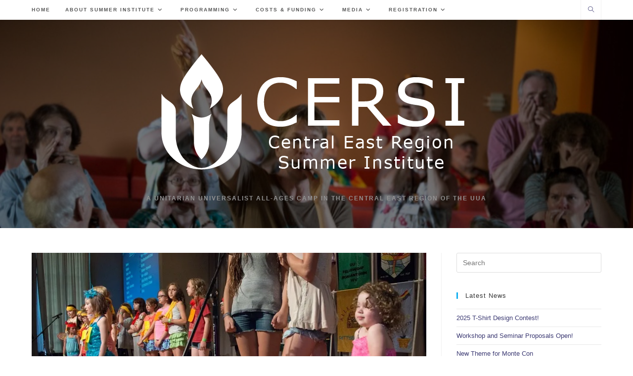

--- FILE ---
content_type: text/html; charset=UTF-8
request_url: https://www.cersiuu.org/20130719-800_5899/
body_size: 12940
content:
<!DOCTYPE html>
<html class="html" lang="en-US">
<head>
	<meta charset="UTF-8">
	<link rel="profile" href="https://gmpg.org/xfn/11">

	<title>choir &#8211; CER Summer Institute</title>
<meta name='robots' content='max-image-preview:large' />
<meta name="viewport" content="width=device-width, initial-scale=1"><link rel='dns-prefetch' href='//stats.wp.com' />
<link rel='dns-prefetch' href='//v0.wordpress.com' />
<link rel='preconnect' href='//i0.wp.com' />
<link rel='preconnect' href='//c0.wp.com' />
<link rel="alternate" type="application/rss+xml" title="CER Summer Institute &raquo; Feed" href="https://www.cersiuu.org/feed/" />
<link rel="alternate" type="application/rss+xml" title="CER Summer Institute &raquo; Comments Feed" href="https://www.cersiuu.org/comments/feed/" />
<link rel="alternate" title="oEmbed (JSON)" type="application/json+oembed" href="https://www.cersiuu.org/wp-json/oembed/1.0/embed?url=https%3A%2F%2Fwww.cersiuu.org%2F20130719-800_5899%2F" />
<link rel="alternate" title="oEmbed (XML)" type="text/xml+oembed" href="https://www.cersiuu.org/wp-json/oembed/1.0/embed?url=https%3A%2F%2Fwww.cersiuu.org%2F20130719-800_5899%2F&#038;format=xml" />
<style id='wp-img-auto-sizes-contain-inline-css'>
img:is([sizes=auto i],[sizes^="auto," i]){contain-intrinsic-size:3000px 1500px}
/*# sourceURL=wp-img-auto-sizes-contain-inline-css */
</style>
<style id='wp-emoji-styles-inline-css'>

	img.wp-smiley, img.emoji {
		display: inline !important;
		border: none !important;
		box-shadow: none !important;
		height: 1em !important;
		width: 1em !important;
		margin: 0 0.07em !important;
		vertical-align: -0.1em !important;
		background: none !important;
		padding: 0 !important;
	}
/*# sourceURL=wp-emoji-styles-inline-css */
</style>
<link rel='stylesheet' id='wp-block-library-css' href='https://c0.wp.com/c/6.9/wp-includes/css/dist/block-library/style.min.css' media='all' />
<style id='wp-block-library-theme-inline-css'>
.wp-block-audio :where(figcaption){color:#555;font-size:13px;text-align:center}.is-dark-theme .wp-block-audio :where(figcaption){color:#ffffffa6}.wp-block-audio{margin:0 0 1em}.wp-block-code{border:1px solid #ccc;border-radius:4px;font-family:Menlo,Consolas,monaco,monospace;padding:.8em 1em}.wp-block-embed :where(figcaption){color:#555;font-size:13px;text-align:center}.is-dark-theme .wp-block-embed :where(figcaption){color:#ffffffa6}.wp-block-embed{margin:0 0 1em}.blocks-gallery-caption{color:#555;font-size:13px;text-align:center}.is-dark-theme .blocks-gallery-caption{color:#ffffffa6}:root :where(.wp-block-image figcaption){color:#555;font-size:13px;text-align:center}.is-dark-theme :root :where(.wp-block-image figcaption){color:#ffffffa6}.wp-block-image{margin:0 0 1em}.wp-block-pullquote{border-bottom:4px solid;border-top:4px solid;color:currentColor;margin-bottom:1.75em}.wp-block-pullquote :where(cite),.wp-block-pullquote :where(footer),.wp-block-pullquote__citation{color:currentColor;font-size:.8125em;font-style:normal;text-transform:uppercase}.wp-block-quote{border-left:.25em solid;margin:0 0 1.75em;padding-left:1em}.wp-block-quote cite,.wp-block-quote footer{color:currentColor;font-size:.8125em;font-style:normal;position:relative}.wp-block-quote:where(.has-text-align-right){border-left:none;border-right:.25em solid;padding-left:0;padding-right:1em}.wp-block-quote:where(.has-text-align-center){border:none;padding-left:0}.wp-block-quote.is-large,.wp-block-quote.is-style-large,.wp-block-quote:where(.is-style-plain){border:none}.wp-block-search .wp-block-search__label{font-weight:700}.wp-block-search__button{border:1px solid #ccc;padding:.375em .625em}:where(.wp-block-group.has-background){padding:1.25em 2.375em}.wp-block-separator.has-css-opacity{opacity:.4}.wp-block-separator{border:none;border-bottom:2px solid;margin-left:auto;margin-right:auto}.wp-block-separator.has-alpha-channel-opacity{opacity:1}.wp-block-separator:not(.is-style-wide):not(.is-style-dots){width:100px}.wp-block-separator.has-background:not(.is-style-dots){border-bottom:none;height:1px}.wp-block-separator.has-background:not(.is-style-wide):not(.is-style-dots){height:2px}.wp-block-table{margin:0 0 1em}.wp-block-table td,.wp-block-table th{word-break:normal}.wp-block-table :where(figcaption){color:#555;font-size:13px;text-align:center}.is-dark-theme .wp-block-table :where(figcaption){color:#ffffffa6}.wp-block-video :where(figcaption){color:#555;font-size:13px;text-align:center}.is-dark-theme .wp-block-video :where(figcaption){color:#ffffffa6}.wp-block-video{margin:0 0 1em}:root :where(.wp-block-template-part.has-background){margin-bottom:0;margin-top:0;padding:1.25em 2.375em}
/*# sourceURL=/wp-includes/css/dist/block-library/theme.min.css */
</style>
<style id='classic-theme-styles-inline-css'>
/*! This file is auto-generated */
.wp-block-button__link{color:#fff;background-color:#32373c;border-radius:9999px;box-shadow:none;text-decoration:none;padding:calc(.667em + 2px) calc(1.333em + 2px);font-size:1.125em}.wp-block-file__button{background:#32373c;color:#fff;text-decoration:none}
/*# sourceURL=/wp-includes/css/classic-themes.min.css */
</style>
<style id='cost-calculator-builder-calculator-selector-style-inline-css'>
/*!***************************************************************************************************************************************************************************************************************************************!*\
  !*** css ./node_modules/css-loader/dist/cjs.js??ruleSet[1].rules[4].use[1]!./node_modules/postcss-loader/dist/cjs.js??ruleSet[1].rules[4].use[2]!./node_modules/sass-loader/dist/cjs.js??ruleSet[1].rules[4].use[3]!./src/style.scss ***!
  \***************************************************************************************************************************************************************************************************************************************/
.ccb-gutenberg-block {
  padding: 20px;
  border: 1px solid black;
}
.ccb-gutenberg-block__header {
  display: flex;
  align-items: center;
  margin-bottom: 20px;
}
.ccb-gutenberg-block__icon {
  margin-right: 20px;
}

/*# sourceMappingURL=style-index.css.map*/
/*# sourceURL=https://www.cersiuu.org/wp-content/plugins/cost-calculator-builder/includes/gutenberg-block/build/style-index.css */
</style>
<link rel='stylesheet' id='mediaelement-css' href='https://c0.wp.com/c/6.9/wp-includes/js/mediaelement/mediaelementplayer-legacy.min.css' media='all' />
<link rel='stylesheet' id='wp-mediaelement-css' href='https://c0.wp.com/c/6.9/wp-includes/js/mediaelement/wp-mediaelement.min.css' media='all' />
<style id='jetpack-sharing-buttons-style-inline-css'>
.jetpack-sharing-buttons__services-list{display:flex;flex-direction:row;flex-wrap:wrap;gap:0;list-style-type:none;margin:5px;padding:0}.jetpack-sharing-buttons__services-list.has-small-icon-size{font-size:12px}.jetpack-sharing-buttons__services-list.has-normal-icon-size{font-size:16px}.jetpack-sharing-buttons__services-list.has-large-icon-size{font-size:24px}.jetpack-sharing-buttons__services-list.has-huge-icon-size{font-size:36px}@media print{.jetpack-sharing-buttons__services-list{display:none!important}}.editor-styles-wrapper .wp-block-jetpack-sharing-buttons{gap:0;padding-inline-start:0}ul.jetpack-sharing-buttons__services-list.has-background{padding:1.25em 2.375em}
/*# sourceURL=https://www.cersiuu.org/wp-content/plugins/jetpack/_inc/blocks/sharing-buttons/view.css */
</style>
<style id='global-styles-inline-css'>
:root{--wp--preset--aspect-ratio--square: 1;--wp--preset--aspect-ratio--4-3: 4/3;--wp--preset--aspect-ratio--3-4: 3/4;--wp--preset--aspect-ratio--3-2: 3/2;--wp--preset--aspect-ratio--2-3: 2/3;--wp--preset--aspect-ratio--16-9: 16/9;--wp--preset--aspect-ratio--9-16: 9/16;--wp--preset--color--black: #000000;--wp--preset--color--cyan-bluish-gray: #abb8c3;--wp--preset--color--white: #ffffff;--wp--preset--color--pale-pink: #f78da7;--wp--preset--color--vivid-red: #cf2e2e;--wp--preset--color--luminous-vivid-orange: #ff6900;--wp--preset--color--luminous-vivid-amber: #fcb900;--wp--preset--color--light-green-cyan: #7bdcb5;--wp--preset--color--vivid-green-cyan: #00d084;--wp--preset--color--pale-cyan-blue: #8ed1fc;--wp--preset--color--vivid-cyan-blue: #0693e3;--wp--preset--color--vivid-purple: #9b51e0;--wp--preset--gradient--vivid-cyan-blue-to-vivid-purple: linear-gradient(135deg,rgb(6,147,227) 0%,rgb(155,81,224) 100%);--wp--preset--gradient--light-green-cyan-to-vivid-green-cyan: linear-gradient(135deg,rgb(122,220,180) 0%,rgb(0,208,130) 100%);--wp--preset--gradient--luminous-vivid-amber-to-luminous-vivid-orange: linear-gradient(135deg,rgb(252,185,0) 0%,rgb(255,105,0) 100%);--wp--preset--gradient--luminous-vivid-orange-to-vivid-red: linear-gradient(135deg,rgb(255,105,0) 0%,rgb(207,46,46) 100%);--wp--preset--gradient--very-light-gray-to-cyan-bluish-gray: linear-gradient(135deg,rgb(238,238,238) 0%,rgb(169,184,195) 100%);--wp--preset--gradient--cool-to-warm-spectrum: linear-gradient(135deg,rgb(74,234,220) 0%,rgb(151,120,209) 20%,rgb(207,42,186) 40%,rgb(238,44,130) 60%,rgb(251,105,98) 80%,rgb(254,248,76) 100%);--wp--preset--gradient--blush-light-purple: linear-gradient(135deg,rgb(255,206,236) 0%,rgb(152,150,240) 100%);--wp--preset--gradient--blush-bordeaux: linear-gradient(135deg,rgb(254,205,165) 0%,rgb(254,45,45) 50%,rgb(107,0,62) 100%);--wp--preset--gradient--luminous-dusk: linear-gradient(135deg,rgb(255,203,112) 0%,rgb(199,81,192) 50%,rgb(65,88,208) 100%);--wp--preset--gradient--pale-ocean: linear-gradient(135deg,rgb(255,245,203) 0%,rgb(182,227,212) 50%,rgb(51,167,181) 100%);--wp--preset--gradient--electric-grass: linear-gradient(135deg,rgb(202,248,128) 0%,rgb(113,206,126) 100%);--wp--preset--gradient--midnight: linear-gradient(135deg,rgb(2,3,129) 0%,rgb(40,116,252) 100%);--wp--preset--font-size--small: 13px;--wp--preset--font-size--medium: 20px;--wp--preset--font-size--large: 36px;--wp--preset--font-size--x-large: 42px;--wp--preset--spacing--20: 0.44rem;--wp--preset--spacing--30: 0.67rem;--wp--preset--spacing--40: 1rem;--wp--preset--spacing--50: 1.5rem;--wp--preset--spacing--60: 2.25rem;--wp--preset--spacing--70: 3.38rem;--wp--preset--spacing--80: 5.06rem;--wp--preset--shadow--natural: 6px 6px 9px rgba(0, 0, 0, 0.2);--wp--preset--shadow--deep: 12px 12px 50px rgba(0, 0, 0, 0.4);--wp--preset--shadow--sharp: 6px 6px 0px rgba(0, 0, 0, 0.2);--wp--preset--shadow--outlined: 6px 6px 0px -3px rgb(255, 255, 255), 6px 6px rgb(0, 0, 0);--wp--preset--shadow--crisp: 6px 6px 0px rgb(0, 0, 0);}:where(.is-layout-flex){gap: 0.5em;}:where(.is-layout-grid){gap: 0.5em;}body .is-layout-flex{display: flex;}.is-layout-flex{flex-wrap: wrap;align-items: center;}.is-layout-flex > :is(*, div){margin: 0;}body .is-layout-grid{display: grid;}.is-layout-grid > :is(*, div){margin: 0;}:where(.wp-block-columns.is-layout-flex){gap: 2em;}:where(.wp-block-columns.is-layout-grid){gap: 2em;}:where(.wp-block-post-template.is-layout-flex){gap: 1.25em;}:where(.wp-block-post-template.is-layout-grid){gap: 1.25em;}.has-black-color{color: var(--wp--preset--color--black) !important;}.has-cyan-bluish-gray-color{color: var(--wp--preset--color--cyan-bluish-gray) !important;}.has-white-color{color: var(--wp--preset--color--white) !important;}.has-pale-pink-color{color: var(--wp--preset--color--pale-pink) !important;}.has-vivid-red-color{color: var(--wp--preset--color--vivid-red) !important;}.has-luminous-vivid-orange-color{color: var(--wp--preset--color--luminous-vivid-orange) !important;}.has-luminous-vivid-amber-color{color: var(--wp--preset--color--luminous-vivid-amber) !important;}.has-light-green-cyan-color{color: var(--wp--preset--color--light-green-cyan) !important;}.has-vivid-green-cyan-color{color: var(--wp--preset--color--vivid-green-cyan) !important;}.has-pale-cyan-blue-color{color: var(--wp--preset--color--pale-cyan-blue) !important;}.has-vivid-cyan-blue-color{color: var(--wp--preset--color--vivid-cyan-blue) !important;}.has-vivid-purple-color{color: var(--wp--preset--color--vivid-purple) !important;}.has-black-background-color{background-color: var(--wp--preset--color--black) !important;}.has-cyan-bluish-gray-background-color{background-color: var(--wp--preset--color--cyan-bluish-gray) !important;}.has-white-background-color{background-color: var(--wp--preset--color--white) !important;}.has-pale-pink-background-color{background-color: var(--wp--preset--color--pale-pink) !important;}.has-vivid-red-background-color{background-color: var(--wp--preset--color--vivid-red) !important;}.has-luminous-vivid-orange-background-color{background-color: var(--wp--preset--color--luminous-vivid-orange) !important;}.has-luminous-vivid-amber-background-color{background-color: var(--wp--preset--color--luminous-vivid-amber) !important;}.has-light-green-cyan-background-color{background-color: var(--wp--preset--color--light-green-cyan) !important;}.has-vivid-green-cyan-background-color{background-color: var(--wp--preset--color--vivid-green-cyan) !important;}.has-pale-cyan-blue-background-color{background-color: var(--wp--preset--color--pale-cyan-blue) !important;}.has-vivid-cyan-blue-background-color{background-color: var(--wp--preset--color--vivid-cyan-blue) !important;}.has-vivid-purple-background-color{background-color: var(--wp--preset--color--vivid-purple) !important;}.has-black-border-color{border-color: var(--wp--preset--color--black) !important;}.has-cyan-bluish-gray-border-color{border-color: var(--wp--preset--color--cyan-bluish-gray) !important;}.has-white-border-color{border-color: var(--wp--preset--color--white) !important;}.has-pale-pink-border-color{border-color: var(--wp--preset--color--pale-pink) !important;}.has-vivid-red-border-color{border-color: var(--wp--preset--color--vivid-red) !important;}.has-luminous-vivid-orange-border-color{border-color: var(--wp--preset--color--luminous-vivid-orange) !important;}.has-luminous-vivid-amber-border-color{border-color: var(--wp--preset--color--luminous-vivid-amber) !important;}.has-light-green-cyan-border-color{border-color: var(--wp--preset--color--light-green-cyan) !important;}.has-vivid-green-cyan-border-color{border-color: var(--wp--preset--color--vivid-green-cyan) !important;}.has-pale-cyan-blue-border-color{border-color: var(--wp--preset--color--pale-cyan-blue) !important;}.has-vivid-cyan-blue-border-color{border-color: var(--wp--preset--color--vivid-cyan-blue) !important;}.has-vivid-purple-border-color{border-color: var(--wp--preset--color--vivid-purple) !important;}.has-vivid-cyan-blue-to-vivid-purple-gradient-background{background: var(--wp--preset--gradient--vivid-cyan-blue-to-vivid-purple) !important;}.has-light-green-cyan-to-vivid-green-cyan-gradient-background{background: var(--wp--preset--gradient--light-green-cyan-to-vivid-green-cyan) !important;}.has-luminous-vivid-amber-to-luminous-vivid-orange-gradient-background{background: var(--wp--preset--gradient--luminous-vivid-amber-to-luminous-vivid-orange) !important;}.has-luminous-vivid-orange-to-vivid-red-gradient-background{background: var(--wp--preset--gradient--luminous-vivid-orange-to-vivid-red) !important;}.has-very-light-gray-to-cyan-bluish-gray-gradient-background{background: var(--wp--preset--gradient--very-light-gray-to-cyan-bluish-gray) !important;}.has-cool-to-warm-spectrum-gradient-background{background: var(--wp--preset--gradient--cool-to-warm-spectrum) !important;}.has-blush-light-purple-gradient-background{background: var(--wp--preset--gradient--blush-light-purple) !important;}.has-blush-bordeaux-gradient-background{background: var(--wp--preset--gradient--blush-bordeaux) !important;}.has-luminous-dusk-gradient-background{background: var(--wp--preset--gradient--luminous-dusk) !important;}.has-pale-ocean-gradient-background{background: var(--wp--preset--gradient--pale-ocean) !important;}.has-electric-grass-gradient-background{background: var(--wp--preset--gradient--electric-grass) !important;}.has-midnight-gradient-background{background: var(--wp--preset--gradient--midnight) !important;}.has-small-font-size{font-size: var(--wp--preset--font-size--small) !important;}.has-medium-font-size{font-size: var(--wp--preset--font-size--medium) !important;}.has-large-font-size{font-size: var(--wp--preset--font-size--large) !important;}.has-x-large-font-size{font-size: var(--wp--preset--font-size--x-large) !important;}
:where(.wp-block-post-template.is-layout-flex){gap: 1.25em;}:where(.wp-block-post-template.is-layout-grid){gap: 1.25em;}
:where(.wp-block-term-template.is-layout-flex){gap: 1.25em;}:where(.wp-block-term-template.is-layout-grid){gap: 1.25em;}
:where(.wp-block-columns.is-layout-flex){gap: 2em;}:where(.wp-block-columns.is-layout-grid){gap: 2em;}
:root :where(.wp-block-pullquote){font-size: 1.5em;line-height: 1.6;}
/*# sourceURL=global-styles-inline-css */
</style>
<link rel='stylesheet' id='wpcdt-public-css-css' href='https://www.cersiuu.org/wp-content/plugins/countdown-timer-ultimate/assets/css/wpcdt-public.css?ver=2.6.9' media='all' />
<link rel='stylesheet' id='font-awesome-css' href='https://www.cersiuu.org/wp-content/themes/oceanwp/assets/fonts/fontawesome/css/all.min.css?ver=6.7.2' media='all' />
<link rel='stylesheet' id='simple-line-icons-css' href='https://www.cersiuu.org/wp-content/themes/oceanwp/assets/css/third/simple-line-icons.min.css?ver=2.4.0' media='all' />
<link rel='stylesheet' id='oceanwp-style-css' href='https://www.cersiuu.org/wp-content/themes/oceanwp/assets/css/style.min.css?ver=4.1.4' media='all' />
<link rel='stylesheet' id='oe-widgets-style-css' href='https://www.cersiuu.org/wp-content/plugins/ocean-extra/assets/css/widgets.css?ver=a2de2760c0381050759fa0a44bcdcfb3' media='all' />
<script src="https://c0.wp.com/c/6.9/wp-includes/js/jquery/jquery.min.js" id="jquery-core-js"></script>
<script src="https://c0.wp.com/c/6.9/wp-includes/js/jquery/jquery-migrate.min.js" id="jquery-migrate-js"></script>
<link rel="https://api.w.org/" href="https://www.cersiuu.org/wp-json/" /><link rel="alternate" title="JSON" type="application/json" href="https://www.cersiuu.org/wp-json/wp/v2/media/585" /><link rel="EditURI" type="application/rsd+xml" title="RSD" href="https://www.cersiuu.org/xmlrpc.php?rsd" />

<link rel="canonical" href="https://www.cersiuu.org/20130719-800_5899/" />
<link rel='shortlink' href='https://wp.me/a4ROIa-9r' />
<script type="text/javascript">window.ccb_nonces = {"ccb_payment":"1712b43c97","ccb_contact_form":"d0496dd152","ccb_woo_checkout":"62dfd5728e","ccb_add_order":"757f363aa5","ccb_orders":"63ede6d15c","ccb_send_invoice":"e6c48a8dcd","ccb_get_invoice":"e44150b77a","ccb_wp_hook_nonce":"828a2bbe1b","ccb_razorpay_receive":"df186d7ade","ccb_woocommerce_payment":"e6dfe02d33","ccb_calc_views":"622181994b","ccb_calc_interactions":"59be4aec0d"};</script>	<style>img#wpstats{display:none}</style>
		<meta name="generator" content="Elementor 3.34.1; features: additional_custom_breakpoints; settings: css_print_method-external, google_font-enabled, font_display-auto">
			<style>
				.e-con.e-parent:nth-of-type(n+4):not(.e-lazyloaded):not(.e-no-lazyload),
				.e-con.e-parent:nth-of-type(n+4):not(.e-lazyloaded):not(.e-no-lazyload) * {
					background-image: none !important;
				}
				@media screen and (max-height: 1024px) {
					.e-con.e-parent:nth-of-type(n+3):not(.e-lazyloaded):not(.e-no-lazyload),
					.e-con.e-parent:nth-of-type(n+3):not(.e-lazyloaded):not(.e-no-lazyload) * {
						background-image: none !important;
					}
				}
				@media screen and (max-height: 640px) {
					.e-con.e-parent:nth-of-type(n+2):not(.e-lazyloaded):not(.e-no-lazyload),
					.e-con.e-parent:nth-of-type(n+2):not(.e-lazyloaded):not(.e-no-lazyload) * {
						background-image: none !important;
					}
				}
			</style>
			
<!-- Jetpack Open Graph Tags -->
<meta property="og:type" content="article" />
<meta property="og:title" content="choir" />
<meta property="og:url" content="https://www.cersiuu.org/20130719-800_5899/" />
<meta property="og:description" content="Visit the post for more." />
<meta property="article:published_time" content="2013-11-11T23:08:30+00:00" />
<meta property="article:modified_time" content="2013-11-11T23:08:30+00:00" />
<meta property="og:site_name" content="CER Summer Institute" />
<meta property="og:image" content="https://www.cersiuu.org/wp-content/uploads/2013/10/20130719-800_5899.jpg" />
<meta property="og:image:alt" content="" />
<meta property="og:locale" content="en_US" />
<meta name="twitter:text:title" content="choir" />
<meta name="twitter:image" content="https://i0.wp.com/www.cersiuu.org/wp-content/uploads/2013/10/20130719-800_5899.jpg?fit=800%2C513&#038;ssl=1&#038;w=640" />
<meta name="twitter:card" content="summary_large_image" />
<meta name="twitter:description" content="Visit the post for more." />

<!-- End Jetpack Open Graph Tags -->
<!-- OceanWP CSS -->
<style type="text/css">
/* Colors */a{color:#3c3a73}a .owp-icon use{stroke:#3c3a73}body .theme-button,body input[type="submit"],body button[type="submit"],body button,body .button,body div.wpforms-container-full .wpforms-form input[type=submit],body div.wpforms-container-full .wpforms-form button[type=submit],body div.wpforms-container-full .wpforms-form .wpforms-page-button,.woocommerce-cart .wp-element-button,.woocommerce-checkout .wp-element-button,.wp-block-button__link{border-color:#ffffff}body .theme-button:hover,body input[type="submit"]:hover,body button[type="submit"]:hover,body button:hover,body .button:hover,body div.wpforms-container-full .wpforms-form input[type=submit]:hover,body div.wpforms-container-full .wpforms-form input[type=submit]:active,body div.wpforms-container-full .wpforms-form button[type=submit]:hover,body div.wpforms-container-full .wpforms-form button[type=submit]:active,body div.wpforms-container-full .wpforms-form .wpforms-page-button:hover,body div.wpforms-container-full .wpforms-form .wpforms-page-button:active,.woocommerce-cart .wp-element-button:hover,.woocommerce-checkout .wp-element-button:hover,.wp-block-button__link:hover{border-color:#ffffff}.site-breadcrumbs a,.background-image-page-header .site-breadcrumbs a{color:#3c3a73}.site-breadcrumbs a .owp-icon use,.background-image-page-header .site-breadcrumbs a .owp-icon use{stroke:#3c3a73}/* OceanWP Style Settings CSS */.theme-button,input[type="submit"],button[type="submit"],button,.button,body div.wpforms-container-full .wpforms-form input[type=submit],body div.wpforms-container-full .wpforms-form button[type=submit],body div.wpforms-container-full .wpforms-form .wpforms-page-button{border-style:solid}.theme-button,input[type="submit"],button[type="submit"],button,.button,body div.wpforms-container-full .wpforms-form input[type=submit],body div.wpforms-container-full .wpforms-form button[type=submit],body div.wpforms-container-full .wpforms-form .wpforms-page-button{border-width:1px}form input[type="text"],form input[type="password"],form input[type="email"],form input[type="url"],form input[type="date"],form input[type="month"],form input[type="time"],form input[type="datetime"],form input[type="datetime-local"],form input[type="week"],form input[type="number"],form input[type="search"],form input[type="tel"],form input[type="color"],form select,form textarea,.woocommerce .woocommerce-checkout .select2-container--default .select2-selection--single{border-style:solid}body div.wpforms-container-full .wpforms-form input[type=date],body div.wpforms-container-full .wpforms-form input[type=datetime],body div.wpforms-container-full .wpforms-form input[type=datetime-local],body div.wpforms-container-full .wpforms-form input[type=email],body div.wpforms-container-full .wpforms-form input[type=month],body div.wpforms-container-full .wpforms-form input[type=number],body div.wpforms-container-full .wpforms-form input[type=password],body div.wpforms-container-full .wpforms-form input[type=range],body div.wpforms-container-full .wpforms-form input[type=search],body div.wpforms-container-full .wpforms-form input[type=tel],body div.wpforms-container-full .wpforms-form input[type=text],body div.wpforms-container-full .wpforms-form input[type=time],body div.wpforms-container-full .wpforms-form input[type=url],body div.wpforms-container-full .wpforms-form input[type=week],body div.wpforms-container-full .wpforms-form select,body div.wpforms-container-full .wpforms-form textarea{border-style:solid}form input[type="text"],form input[type="password"],form input[type="email"],form input[type="url"],form input[type="date"],form input[type="month"],form input[type="time"],form input[type="datetime"],form input[type="datetime-local"],form input[type="week"],form input[type="number"],form input[type="search"],form input[type="tel"],form input[type="color"],form select,form textarea{border-radius:3px}body div.wpforms-container-full .wpforms-form input[type=date],body div.wpforms-container-full .wpforms-form input[type=datetime],body div.wpforms-container-full .wpforms-form input[type=datetime-local],body div.wpforms-container-full .wpforms-form input[type=email],body div.wpforms-container-full .wpforms-form input[type=month],body div.wpforms-container-full .wpforms-form input[type=number],body div.wpforms-container-full .wpforms-form input[type=password],body div.wpforms-container-full .wpforms-form input[type=range],body div.wpforms-container-full .wpforms-form input[type=search],body div.wpforms-container-full .wpforms-form input[type=tel],body div.wpforms-container-full .wpforms-form input[type=text],body div.wpforms-container-full .wpforms-form input[type=time],body div.wpforms-container-full .wpforms-form input[type=url],body div.wpforms-container-full .wpforms-form input[type=week],body div.wpforms-container-full .wpforms-form select,body div.wpforms-container-full .wpforms-form textarea{border-radius:3px}/* Header */#site-header.has-header-media .overlay-header-media{background-color:rgba(0,0,0,0.5)}/* Header Image CSS */#site-header{background-image:url(https://www.cersiuu.org/wp-content/uploads/2013/10/cropped-SI-2013-30.jpg);background-attachment:scroll;background-repeat:no-repeat;background-size:cover}/* Blog CSS */.ocean-single-post-header ul.meta-item li a:hover{color:#333333}/* Typography */body{font-size:14px;line-height:1.8}h1,h2,h3,h4,h5,h6,.theme-heading,.widget-title,.oceanwp-widget-recent-posts-title,.comment-reply-title,.entry-title,.sidebar-box .widget-title{line-height:1.4}h1{font-size:23px;line-height:1.4}h2{font-size:20px;line-height:1.4}h3{font-size:18px;line-height:1.4}h4{font-size:17px;line-height:1.4}h5{font-size:14px;line-height:1.4}h6{font-size:15px;line-height:1.4}.page-header .page-header-title,.page-header.background-image-page-header .page-header-title{font-size:32px;line-height:1.4}.page-header .page-subheading{font-size:15px;line-height:1.8}.site-breadcrumbs,.site-breadcrumbs a{font-size:13px;line-height:1.4}#top-bar-content,#top-bar-social-alt{font-size:12px;line-height:1.8}#site-logo a.site-logo-text{font-size:24px;line-height:1.8}.dropdown-menu ul li a.menu-link,#site-header.full_screen-header .fs-dropdown-menu ul.sub-menu li a{font-size:12px;line-height:1.2;letter-spacing:.6px}.sidr-class-dropdown-menu li a,a.sidr-class-toggle-sidr-close,#mobile-dropdown ul li a,body #mobile-fullscreen ul li a{font-size:15px;line-height:1.8}.blog-entry.post .blog-entry-header .entry-title a{font-size:24px;line-height:1.4}.ocean-single-post-header .single-post-title{font-size:34px;line-height:1.4;letter-spacing:.6px}.ocean-single-post-header ul.meta-item li,.ocean-single-post-header ul.meta-item li a{font-size:13px;line-height:1.4;letter-spacing:.6px}.ocean-single-post-header .post-author-name,.ocean-single-post-header .post-author-name a{font-size:14px;line-height:1.4;letter-spacing:.6px}.ocean-single-post-header .post-author-description{font-size:12px;line-height:1.4;letter-spacing:.6px}.single-post .entry-title{line-height:1.4;letter-spacing:.6px}.single-post ul.meta li,.single-post ul.meta li a{font-size:14px;line-height:1.4;letter-spacing:.6px}.sidebar-box .widget-title,.sidebar-box.widget_block .wp-block-heading{font-size:13px;line-height:1;letter-spacing:1px}#footer-widgets .footer-box .widget-title{font-size:13px;line-height:1;letter-spacing:1px}#footer-bottom #copyright{font-size:12px;line-height:1}#footer-bottom #footer-bottom-menu{font-size:12px;line-height:1}.woocommerce-store-notice.demo_store{line-height:2;letter-spacing:1.5px}.demo_store .woocommerce-store-notice__dismiss-link{line-height:2;letter-spacing:1.5px}.woocommerce ul.products li.product li.title h2,.woocommerce ul.products li.product li.title a{font-size:14px;line-height:1.5}.woocommerce ul.products li.product li.category,.woocommerce ul.products li.product li.category a{font-size:12px;line-height:1}.woocommerce ul.products li.product .price{font-size:18px;line-height:1}.woocommerce ul.products li.product .button,.woocommerce ul.products li.product .product-inner .added_to_cart{font-size:12px;line-height:1.5;letter-spacing:1px}.woocommerce ul.products li.owp-woo-cond-notice span,.woocommerce ul.products li.owp-woo-cond-notice a{font-size:16px;line-height:1;letter-spacing:1px;font-weight:600;text-transform:capitalize}.woocommerce div.product .product_title{font-size:24px;line-height:1.4;letter-spacing:.6px}.woocommerce div.product p.price{font-size:36px;line-height:1}.woocommerce .owp-btn-normal .summary form button.button,.woocommerce .owp-btn-big .summary form button.button,.woocommerce .owp-btn-very-big .summary form button.button{font-size:12px;line-height:1.5;letter-spacing:1px;text-transform:uppercase}.woocommerce div.owp-woo-single-cond-notice span,.woocommerce div.owp-woo-single-cond-notice a{font-size:18px;line-height:2;letter-spacing:1.5px;font-weight:600;text-transform:capitalize}.ocean-preloader--active .preloader-after-content{font-size:20px;line-height:1.8;letter-spacing:.6px}
</style></head>

<body class="attachment wp-singular attachment-template-default single single-attachment postid-585 attachmentid-585 attachment-jpeg wp-custom-logo wp-embed-responsive wp-theme-oceanwp oceanwp-theme dropdown-mobile top-header-style default-breakpoint has-sidebar content-right-sidebar page-header-disabled elementor-default elementor-kit-11958" itemscope="itemscope" itemtype="https://schema.org/WebPage">

	
	
	<div id="outer-wrap" class="site clr">

		<a class="skip-link screen-reader-text" href="#main">Skip to content</a>

		
		<div id="wrap" class="clr">

			
			
<header id="site-header" class="top-header has-header-media effect-seven clr" data-height="74" itemscope="itemscope" itemtype="https://schema.org/WPHeader" role="banner">

	
		

<div class="header-top clr">

	
	<div id="site-header-inner" class="clr container">

		
		<div class="left clr">

			<div class="inner">

							<div id="site-navigation-wrap" class="clr">
			
			
			
			<nav id="site-navigation" class="navigation main-navigation clr" itemscope="itemscope" itemtype="https://schema.org/SiteNavigationElement" role="navigation" >

				<ul id="menu-topmenu" class="main-menu dropdown-menu sf-menu"><li id="menu-item-13020" class="menu-item menu-item-type-post_type menu-item-object-page menu-item-home menu-item-13020"><a href="https://www.cersiuu.org/" class="menu-link"><span class="text-wrap">Home</span></a></li><li id="menu-item-11298" class="menu-item menu-item-type-custom menu-item-object-custom menu-item-has-children dropdown menu-item-11298"><a href="#" class="menu-link"><span class="text-wrap">About Summer Institute<i class="nav-arrow fa fa-angle-down" aria-hidden="true" role="img"></i></span></a>
<ul class="sub-menu">
	<li id="menu-item-10789" class="menu-item menu-item-type-post_type menu-item-object-page menu-item-10789"><a href="https://www.cersiuu.org/about/" class="menu-link"><span class="text-wrap">About Summer Institute</span></a></li>	<li id="menu-item-12944" class="menu-item menu-item-type-post_type menu-item-object-page menu-item-12944"><a href="https://www.cersiuu.org/about/a-typical-day-at-si/" class="menu-link"><span class="text-wrap">A Typical Day at SI</span></a></li>	<li id="menu-item-11235" class="menu-item menu-item-type-post_type menu-item-object-page menu-item-11235"><a href="https://www.cersiuu.org/first-timers-faq/" class="menu-link"><span class="text-wrap">First Timers FAQ</span></a></li>	<li id="menu-item-12547" class="menu-item menu-item-type-post_type menu-item-object-page menu-item-12547"><a href="https://www.cersiuu.org/about/packing-list/" class="menu-link"><span class="text-wrap">2025 Packing List</span></a></li>	<li id="menu-item-12980" class="menu-item menu-item-type-post_type menu-item-object-page menu-item-12980"><a href="https://www.cersiuu.org/about/who-to-contact/" class="menu-link"><span class="text-wrap">Who to Contact</span></a></li>	<li id="menu-item-10776" class="menu-item menu-item-type-post_type menu-item-object-post menu-item-10776"><a href="https://www.cersiuu.org/about/the-history-of-summer-institute/" class="menu-link"><span class="text-wrap">The History of Summer Institute</span></a></li>	<li id="menu-item-12981" class="menu-item menu-item-type-post_type menu-item-object-page menu-item-12981"><a href="https://www.cersiuu.org/summer-institute-covenant/" class="menu-link"><span class="text-wrap">Summer Institute Covenant</span></a></li>	<li id="menu-item-13241" class="menu-item menu-item-type-post_type menu-item-object-page menu-item-13241"><a href="https://www.cersiuu.org/basics/newsletter-signup/" class="menu-link"><span class="text-wrap">Newsletter Signup</span></a></li></ul>
</li><li id="menu-item-10791" class="menu-item menu-item-type-custom menu-item-object-custom menu-item-has-children dropdown menu-item-10791"><a href="#" class="menu-link"><span class="text-wrap">Programming<i class="nav-arrow fa fa-angle-down" aria-hidden="true" role="img"></i></span></a>
<ul class="sub-menu">
	<li id="menu-item-13336" class="menu-item menu-item-type-taxonomy menu-item-object-category menu-item-13336"><a href="https://www.cersiuu.org/category/brochure/cersi-2025/" class="menu-link"><span class="text-wrap">CERSI 2025 Programming</span></a></li>	<li id="menu-item-11149" class="menu-item menu-item-type-post_type menu-item-object-page menu-item-11149"><a href="https://www.cersiuu.org/adults-2/" class="menu-link"><span class="text-wrap">Adults</span></a></li>	<li id="menu-item-10833" class="menu-item menu-item-type-post_type menu-item-object-page menu-item-10833"><a href="https://www.cersiuu.org/children/" class="menu-link"><span class="text-wrap">Children</span></a></li>	<li id="menu-item-11033" class="menu-item menu-item-type-post_type menu-item-object-page menu-item-has-children dropdown menu-item-11033"><a href="https://www.cersiuu.org/youth-program/" class="menu-link"><span class="text-wrap">Youth<i class="nav-arrow fa fa-angle-right" aria-hidden="true" role="img"></i></span></a>
	<ul class="sub-menu">
		<li id="menu-item-11032" class="menu-item menu-item-type-post_type menu-item-object-post menu-item-11032"><a href="https://www.cersiuu.org/youth/a-day-in-the-life-of-an-si-youth/" class="menu-link"><span class="text-wrap">A Day in the Life of a SI Youth – 2023 Edition</span></a></li>		<li id="menu-item-11045" class="menu-item menu-item-type-post_type menu-item-object-post menu-item-11045"><a href="https://www.cersiuu.org/youth/youth-safety-guidelines/" class="menu-link"><span class="text-wrap">Youth Safety Guidelines</span></a></li>	</ul>
</li>	<li id="menu-item-11155" class="menu-item menu-item-type-post_type menu-item-object-page menu-item-11155"><a href="https://www.cersiuu.org/young-adults/" class="menu-link"><span class="text-wrap">Young Adults</span></a></li>	<li id="menu-item-11167" class="menu-item menu-item-type-post_type menu-item-object-page menu-item-11167"><a href="https://www.cersiuu.org/music-2/" class="menu-link"><span class="text-wrap">Music</span></a></li></ul>
</li><li id="menu-item-11423" class="menu-item menu-item-type-custom menu-item-object-custom menu-item-has-children dropdown menu-item-11423"><a href="#" class="menu-link"><span class="text-wrap">Costs &#038; Funding<i class="nav-arrow fa fa-angle-down" aria-hidden="true" role="img"></i></span></a>
<ul class="sub-menu">
	<li id="menu-item-13580" class="menu-item menu-item-type-post_type menu-item-object-page menu-item-13580"><a href="https://www.cersiuu.org/cost-estimator/" class="menu-link"><span class="text-wrap">Cost Estimator</span></a></li>	<li id="menu-item-12377" class="menu-item menu-item-type-post_type menu-item-object-page menu-item-12377"><a href="https://www.cersiuu.org/work-at-si/" class="menu-link"><span class="text-wrap">Work to Offset Fees</span></a></li>	<li id="menu-item-11421" class="menu-item menu-item-type-post_type menu-item-object-post menu-item-11421"><a href="https://www.cersiuu.org/scholarships/scholarship-info/" class="menu-link"><span class="text-wrap">Apply for a CERSI Scholarship</span></a></li>	<li id="menu-item-11422" class="menu-item menu-item-type-post_type menu-item-object-post menu-item-11422"><a href="https://www.cersiuu.org/scholarships/scholarships/" class="menu-link"><span class="text-wrap">Donate to the CERSI Heart Scholarship Fund</span></a></li></ul>
</li><li id="menu-item-184" class="menu-item menu-item-type-taxonomy menu-item-object-category menu-item-has-children dropdown menu-item-184"><a href="https://www.cersiuu.org/category/media/" class="menu-link"><span class="text-wrap">Media<i class="nav-arrow fa fa-angle-down" aria-hidden="true" role="img"></i></span></a>
<ul class="sub-menu">
	<li id="menu-item-9813" class="menu-item menu-item-type-taxonomy menu-item-object-category menu-item-9813"><a href="https://www.cersiuu.org/category/media/video/" class="menu-link"><span class="text-wrap">Past Videos</span></a></li></ul>
</li><li id="menu-item-11299" class="menu-item menu-item-type-custom menu-item-object-custom menu-item-has-children dropdown menu-item-11299"><a href="#" class="menu-link"><span class="text-wrap">Registration<i class="nav-arrow fa fa-angle-down" aria-hidden="true" role="img"></i></span></a>
<ul class="sub-menu">
	<li id="menu-item-7990" class="menu-item menu-item-type-custom menu-item-object-custom menu-item-7990"><a href="/register/" class="menu-link"><span class="text-wrap">Register</span></a></li>	<li id="menu-item-12486" class="menu-item menu-item-type-post_type menu-item-object-page menu-item-12486"><a href="https://www.cersiuu.org/about/covid-protocols/" class="menu-link"><span class="text-wrap">Covid Protocols &#038; Masking Guidelines 2025</span></a></li></ul>
</li></ul>
			</nav><!-- #site-navigation -->

			
			
					</div><!-- #site-navigation-wrap -->
			
		
	
				
	
	<div class="oceanwp-mobile-menu-icon clr mobile-right">

		
		
		
		<a href="https://www.cersiuu.org/#mobile-menu-toggle" class="mobile-menu"  aria-label="Mobile Menu">
							<i class="fa fa-bars" aria-hidden="true"></i>
								<span class="oceanwp-text">Menu</span>
				<span class="oceanwp-close-text">Close</span>
						</a>

		
		
		
	</div><!-- #oceanwp-mobile-menu-navbar -->

	

			</div>

		</div>

		<div class="right clr">

			<div class="inner">

				<div id="search-toggle"><a href="https://www.cersiuu.org/#" class="site-search-toggle search-dropdown-toggle" aria-label="Search website"><i class=" icon-magnifier" aria-hidden="true" role="img"></i></a></div>
<div id="searchform-dropdown" class="header-searchform-wrap clr" >
	
<form aria-label="Search this website" role="search" method="get" class="searchform" action="https://www.cersiuu.org/">	
	<input aria-label="Insert search query" type="search" id="ocean-search-form-1" class="field" autocomplete="off" placeholder="Search" name="s">
		</form>
</div><!-- #searchform-dropdown -->

			</div>

		</div>

	</div><!-- #site-header-inner -->

	
<div id="mobile-dropdown" class="clr" >

	<nav class="clr" itemscope="itemscope" itemtype="https://schema.org/SiteNavigationElement">

		
	<div id="mobile-nav" class="navigation clr">

		<ul id="menu-topmenu-1" class="menu"><li class="menu-item menu-item-type-post_type menu-item-object-page menu-item-home menu-item-13020"><a href="https://www.cersiuu.org/">Home</a></li>
<li class="menu-item menu-item-type-custom menu-item-object-custom menu-item-has-children menu-item-11298"><a href="#">About Summer Institute</a>
<ul class="sub-menu">
	<li class="menu-item menu-item-type-post_type menu-item-object-page menu-item-10789"><a href="https://www.cersiuu.org/about/">About Summer Institute</a></li>
	<li class="menu-item menu-item-type-post_type menu-item-object-page menu-item-12944"><a href="https://www.cersiuu.org/about/a-typical-day-at-si/">A Typical Day at SI</a></li>
	<li class="menu-item menu-item-type-post_type menu-item-object-page menu-item-11235"><a href="https://www.cersiuu.org/first-timers-faq/">First Timers FAQ</a></li>
	<li class="menu-item menu-item-type-post_type menu-item-object-page menu-item-12547"><a href="https://www.cersiuu.org/about/packing-list/">2025 Packing List</a></li>
	<li class="menu-item menu-item-type-post_type menu-item-object-page menu-item-12980"><a href="https://www.cersiuu.org/about/who-to-contact/">Who to Contact</a></li>
	<li class="menu-item menu-item-type-post_type menu-item-object-post menu-item-10776"><a href="https://www.cersiuu.org/about/the-history-of-summer-institute/">The History of Summer Institute</a></li>
	<li class="menu-item menu-item-type-post_type menu-item-object-page menu-item-12981"><a href="https://www.cersiuu.org/summer-institute-covenant/">Summer Institute Covenant</a></li>
	<li class="menu-item menu-item-type-post_type menu-item-object-page menu-item-13241"><a href="https://www.cersiuu.org/basics/newsletter-signup/">Newsletter Signup</a></li>
</ul>
</li>
<li class="menu-item menu-item-type-custom menu-item-object-custom menu-item-has-children menu-item-10791"><a href="#">Programming</a>
<ul class="sub-menu">
	<li class="menu-item menu-item-type-taxonomy menu-item-object-category menu-item-13336"><a href="https://www.cersiuu.org/category/brochure/cersi-2025/">CERSI 2025 Programming</a></li>
	<li class="menu-item menu-item-type-post_type menu-item-object-page menu-item-11149"><a href="https://www.cersiuu.org/adults-2/">Adults</a></li>
	<li class="menu-item menu-item-type-post_type menu-item-object-page menu-item-10833"><a href="https://www.cersiuu.org/children/">Children</a></li>
	<li class="menu-item menu-item-type-post_type menu-item-object-page menu-item-has-children menu-item-11033"><a href="https://www.cersiuu.org/youth-program/">Youth</a>
	<ul class="sub-menu">
		<li class="menu-item menu-item-type-post_type menu-item-object-post menu-item-11032"><a href="https://www.cersiuu.org/youth/a-day-in-the-life-of-an-si-youth/">A Day in the Life of a SI Youth – 2023 Edition</a></li>
		<li class="menu-item menu-item-type-post_type menu-item-object-post menu-item-11045"><a href="https://www.cersiuu.org/youth/youth-safety-guidelines/">Youth Safety Guidelines</a></li>
	</ul>
</li>
	<li class="menu-item menu-item-type-post_type menu-item-object-page menu-item-11155"><a href="https://www.cersiuu.org/young-adults/">Young Adults</a></li>
	<li class="menu-item menu-item-type-post_type menu-item-object-page menu-item-11167"><a href="https://www.cersiuu.org/music-2/">Music</a></li>
</ul>
</li>
<li class="menu-item menu-item-type-custom menu-item-object-custom menu-item-has-children menu-item-11423"><a href="#">Costs &#038; Funding</a>
<ul class="sub-menu">
	<li class="menu-item menu-item-type-post_type menu-item-object-page menu-item-13580"><a href="https://www.cersiuu.org/cost-estimator/">Cost Estimator</a></li>
	<li class="menu-item menu-item-type-post_type menu-item-object-page menu-item-12377"><a href="https://www.cersiuu.org/work-at-si/">Work to Offset Fees</a></li>
	<li class="menu-item menu-item-type-post_type menu-item-object-post menu-item-11421"><a href="https://www.cersiuu.org/scholarships/scholarship-info/">Apply for a CERSI Scholarship</a></li>
	<li class="menu-item menu-item-type-post_type menu-item-object-post menu-item-11422"><a href="https://www.cersiuu.org/scholarships/scholarships/">Donate to the CERSI Heart Scholarship Fund</a></li>
</ul>
</li>
<li class="menu-item menu-item-type-taxonomy menu-item-object-category menu-item-has-children menu-item-184"><a href="https://www.cersiuu.org/category/media/">Media</a>
<ul class="sub-menu">
	<li class="menu-item menu-item-type-taxonomy menu-item-object-category menu-item-9813"><a href="https://www.cersiuu.org/category/media/video/">Past Videos</a></li>
</ul>
</li>
<li class="menu-item menu-item-type-custom menu-item-object-custom menu-item-has-children menu-item-11299"><a href="#">Registration</a>
<ul class="sub-menu">
	<li class="menu-item menu-item-type-custom menu-item-object-custom menu-item-7990"><a href="/register/">Register</a></li>
	<li class="menu-item menu-item-type-post_type menu-item-object-page menu-item-12486"><a href="https://www.cersiuu.org/about/covid-protocols/">Covid Protocols &#038; Masking Guidelines 2025</a></li>
</ul>
</li>
</ul>
	</div>


<div id="mobile-menu-search" class="clr">
	<form aria-label="Search this website" method="get" action="https://www.cersiuu.org/" class="mobile-searchform">
		<input aria-label="Insert search query" value="" class="field" id="ocean-mobile-search-2" type="search" name="s" autocomplete="off" placeholder="Search" />
		<button aria-label="Submit search" type="submit" class="searchform-submit">
			<i class=" icon-magnifier" aria-hidden="true" role="img"></i>		</button>
					</form>
</div><!-- .mobile-menu-search -->

	</nav>

</div>

	
</div><!-- .header-top -->

	<div class="header-bottom clr">
		<div class="container">
			

<div id="site-logo" class="clr" itemscope itemtype="https://schema.org/Brand" >

	
	<div id="site-logo-inner" class="clr">

		<a href="https://www.cersiuu.org/" class="custom-logo-link" rel="home"><img fetchpriority="high" width="792" height="281" src="https://i0.wp.com/www.cersiuu.org/wp-content/uploads/2019/01/CERSI_Logo_Texi_White_72ppi_screen.png?fit=792%2C281&amp;ssl=1" class="custom-logo" alt="CER Summer Institute" decoding="async" srcset="https://i0.wp.com/www.cersiuu.org/wp-content/uploads/2019/01/CERSI_Logo_Texi_White_72ppi_screen.png?w=792&amp;ssl=1 792w, https://i0.wp.com/www.cersiuu.org/wp-content/uploads/2019/01/CERSI_Logo_Texi_White_72ppi_screen.png?resize=300%2C106&amp;ssl=1 300w, https://i0.wp.com/www.cersiuu.org/wp-content/uploads/2019/01/CERSI_Logo_Texi_White_72ppi_screen.png?resize=768%2C272&amp;ssl=1 768w" sizes="(max-width: 792px) 100vw, 792px" /></a>
	</div><!-- #site-logo-inner -->

	
				<div id="site-description"><h2 >A Unitarian Universalist all-ages camp in the Central East Region of the UUA</h2></div>
			
</div><!-- #site-logo -->

		</div>
	</div>
	
					<div class="overlay-header-media"></div>
			
		
</header><!-- #site-header -->


			
			<main id="main" class="site-main clr"  role="main">

				
	
	<div id="content-wrap" class="container clr">

		
		<div id="primary" class="content-area clr">

			
			<div id="content" class="site-content">

				
				
					<article class="image-attachment post-585 attachment type-attachment status-inherit hentry entry">
						<p><img width="800" height="513" src="https://i0.wp.com/www.cersiuu.org/wp-content/uploads/2013/10/20130719-800_5899.jpg?fit=800%2C513&amp;ssl=1" class="attachment-full size-full" alt="" decoding="async" srcset="https://i0.wp.com/www.cersiuu.org/wp-content/uploads/2013/10/20130719-800_5899.jpg?w=800&amp;ssl=1 800w, https://i0.wp.com/www.cersiuu.org/wp-content/uploads/2013/10/20130719-800_5899.jpg?resize=300%2C192&amp;ssl=1 300w, https://i0.wp.com/www.cersiuu.org/wp-content/uploads/2013/10/20130719-800_5899.jpg?resize=624%2C400&amp;ssl=1 624w" sizes="(max-width: 800px) 100vw, 800px" /></p>
						<div class="entry clr">
																				</div><!-- .entry -->
					</article><!-- #post -->

				
				
			</div><!-- #content -->

			
		</div><!-- #primary -->

		

<aside id="right-sidebar" class="sidebar-container widget-area sidebar-primary" itemscope="itemscope" itemtype="https://schema.org/WPSideBar" role="complementary" aria-label="Primary Sidebar">

	
	<div id="right-sidebar-inner" class="clr">

		<div id="search-4" class="sidebar-box widget_search clr">
<form aria-label="Search this website" role="search" method="get" class="searchform" action="https://www.cersiuu.org/">	
	<input aria-label="Insert search query" type="search" id="ocean-search-form-3" class="field" autocomplete="off" placeholder="Search" name="s">
		</form>
</div>
		<div id="recent-posts-2" class="sidebar-box widget_recent_entries clr">
		<h4 class="widget-title">Latest News</h4>
		<ul>
											<li>
					<a href="https://www.cersiuu.org/brochure/cersi-2026/2025-t-shirt-design-contest/">2025 T-Shirt Design Contest!</a>
									</li>
											<li>
					<a href="https://www.cersiuu.org/news/workshop-and-seminar-proposals-open/">Workshop and Seminar Proposals Open!</a>
									</li>
											<li>
					<a href="https://www.cersiuu.org/blog/new-theme-for-monte-con/">New Theme for Monte Con</a>
									</li>
											<li>
					<a href="https://www.cersiuu.org/brochure/afternoon-workshops-for-2025/">Afternoon Workshops for 2025</a>
									</li>
											<li>
					<a href="https://www.cersiuu.org/blog/addressing-si-2025-concerns/">Addressing SI 2025 Concerns</a>
									</li>
					</ul>

		</div><div id="block-3" class="sidebar-box widget_block clr"><p><style type='text/css'>.wpcdt-timer-3269 .wpcdt-clock{max-width: 500px;}</style>
<div class="wpcdt-wrap wpcdt-timer-wrap wpcdt-clearfix  wpcdt-timer-circle wpcdt-timer-3269" data-conf="{&quot;current_date&quot;:&quot;2026-01-16 16:20:00&quot;,&quot;expiry_date&quot;:&quot;2026-07-05 12:00:00&quot;,&quot;timercircle_animation&quot;:&quot;smooth&quot;,&quot;timercircle_width&quot;:0.1,&quot;timer_bg_width&quot;:1.2,&quot;timer_bgclr&quot;:&quot;#313332&quot;,&quot;timer_day_bgclr&quot;:&quot;#e3be32&quot;,&quot;timer_hour_bgclr&quot;:&quot;#36b0e3&quot;,&quot;timer_minute_bgclr&quot;:&quot;#75bf44&quot;,&quot;timer_second_bgclr&quot;:&quot;#66c5af&quot;,&quot;day_text&quot;:&quot;Days&quot;,&quot;hour_text&quot;:&quot;Hours&quot;,&quot;minute_text&quot;:&quot;Minutes&quot;,&quot;second_text&quot;:&quot;Seconds&quot;,&quot;is_days&quot;:1,&quot;is_hours&quot;:1,&quot;is_minutes&quot;:1,&quot;is_seconds&quot;:&quot;&quot;}">
	<div class="wpcdt-timer-inr wpcdt-timer wpcdt-timer-js" id="wpcdt-timer-1" data-id="3269">
		<div class="wpcdt-clock wpcdt-clock-circle" data-timer="14672400"></div>
	</div>
</div></p>
</div><div id="block-4" class="sidebar-box widget_block clr">
<h2 class="wp-block-heading">Email Us!</h2>
</div><div id="block-5" class="sidebar-box widget_block clr">
<ul class="wp-block-list">
<li><strong><a href="mailto:sichair@cersiuu.org">Summer Institute Planning Committee</a></strong></li>



<li><strong><a href="mailto:registrar@cersiuu.org">Registrar</a></strong></li>



<li><strong><a href="mailto:scholarship@cersiuu.org">Scholarship Coordinator</a></strong></li>



<li><strong><a href="mailto:workshops@cersiuu.org">Workshop Coordinators</a></strong></li>



<li><strong><a href="mailto:bookstore@cersiuu.org">Bookstore Coordinator</a></strong></li>



<li><a href="mailto:webmaster@cersiuu.org"><strong>Webmaster</strong></a></li>
</ul>
</div>
	</div><!-- #sidebar-inner -->

	
</aside><!-- #right-sidebar -->


	</div><!-- #content-wrap -->

	

	</main><!-- #main -->

	
	
	
		
<footer id="footer" class="site-footer" itemscope="itemscope" itemtype="https://schema.org/WPFooter" role="contentinfo">

	
	<div id="footer-inner" class="clr">

		

<div id="footer-widgets" class="oceanwp-row clr tablet-2-col mobile-1-col">

	
	<div class="footer-widgets-inner container">

					<div class="footer-box span_1_of_4 col col-1">
							</div><!-- .footer-one-box -->

							<div class="footer-box span_1_of_4 col col-2">
									</div><!-- .footer-one-box -->
				
							<div class="footer-box span_1_of_4 col col-3 ">
									</div><!-- .footer-one-box -->
				
							<div class="footer-box span_1_of_4 col col-4">
									</div><!-- .footer-box -->
				
			
	</div><!-- .container -->

	
</div><!-- #footer-widgets -->



<div id="footer-bottom" class="clr">

	
	<div id="footer-bottom-inner" class="container clr">

		
			<div id="footer-bottom-menu" class="navigation clr">

				<div class="menu-footer-container"><ul id="menu-footer" class="menu"><li id="menu-item-12984" class="menu-item menu-item-type-post_type menu-item-object-page menu-item-home menu-item-12984"><a href="https://www.cersiuu.org/">Home Page</a></li>
<li id="menu-item-12985" class="menu-item menu-item-type-post_type menu-item-object-page current_page_parent menu-item-12985"><a href="https://www.cersiuu.org/blog/">Blog</a></li>
<li id="menu-item-12986" class="menu-item menu-item-type-post_type menu-item-object-page menu-item-12986"><a href="https://www.cersiuu.org/about/who-to-contact/">Who to Contact</a></li>
</ul></div>
			</div><!-- #footer-bottom-menu -->

			
		
			<div id="copyright" class="clr" role="contentinfo">
				Copyright - WordPress Theme by OceanWP			</div><!-- #copyright -->

			
	</div><!-- #footer-bottom-inner -->

	
</div><!-- #footer-bottom -->


	</div><!-- #footer-inner -->

	
</footer><!-- #footer -->

	
	
</div><!-- #wrap -->


</div><!-- #outer-wrap -->



<a aria-label="Scroll to the top of the page" href="#" id="scroll-top" class="scroll-top-right"><i class=" fa fa-angle-up" aria-hidden="true" role="img"></i></a>




<script type="speculationrules">
{"prefetch":[{"source":"document","where":{"and":[{"href_matches":"/*"},{"not":{"href_matches":["/wp-*.php","/wp-admin/*","/wp-content/uploads/*","/wp-content/*","/wp-content/plugins/*","/wp-content/themes/oceanwp/*","/*\\?(.+)"]}},{"not":{"selector_matches":"a[rel~=\"nofollow\"]"}},{"not":{"selector_matches":".no-prefetch, .no-prefetch a"}}]},"eagerness":"conservative"}]}
</script>
			<script>
				const lazyloadRunObserver = () => {
					const lazyloadBackgrounds = document.querySelectorAll( `.e-con.e-parent:not(.e-lazyloaded)` );
					const lazyloadBackgroundObserver = new IntersectionObserver( ( entries ) => {
						entries.forEach( ( entry ) => {
							if ( entry.isIntersecting ) {
								let lazyloadBackground = entry.target;
								if( lazyloadBackground ) {
									lazyloadBackground.classList.add( 'e-lazyloaded' );
								}
								lazyloadBackgroundObserver.unobserve( entry.target );
							}
						});
					}, { rootMargin: '200px 0px 200px 0px' } );
					lazyloadBackgrounds.forEach( ( lazyloadBackground ) => {
						lazyloadBackgroundObserver.observe( lazyloadBackground );
					} );
				};
				const events = [
					'DOMContentLoaded',
					'elementor/lazyload/observe',
				];
				events.forEach( ( event ) => {
					document.addEventListener( event, lazyloadRunObserver );
				} );
			</script>
			<script src="https://c0.wp.com/c/6.9/wp-includes/js/imagesloaded.min.js" id="imagesloaded-js"></script>
<script id="oceanwp-main-js-extra">
var oceanwpLocalize = {"nonce":"94afcaf3fa","isRTL":"","menuSearchStyle":"drop_down","mobileMenuSearchStyle":"disabled","sidrSource":null,"sidrDisplace":"1","sidrSide":"left","sidrDropdownTarget":"link","verticalHeaderTarget":"link","customScrollOffset":"0","customSelects":".woocommerce-ordering .orderby, #dropdown_product_cat, .widget_categories select, .widget_archive select, .single-product .variations_form .variations select","loadMoreLoadingText":"Loading...","ajax_url":"https://www.cersiuu.org/wp-admin/admin-ajax.php","oe_mc_wpnonce":"87a96bce05"};
//# sourceURL=oceanwp-main-js-extra
</script>
<script src="https://www.cersiuu.org/wp-content/themes/oceanwp/assets/js/theme.min.js?ver=4.1.4" id="oceanwp-main-js"></script>
<script src="https://www.cersiuu.org/wp-content/themes/oceanwp/assets/js/drop-down-mobile-menu.min.js?ver=4.1.4" id="oceanwp-drop-down-mobile-menu-js"></script>
<script src="https://www.cersiuu.org/wp-content/themes/oceanwp/assets/js/drop-down-search.min.js?ver=4.1.4" id="oceanwp-drop-down-search-js"></script>
<script src="https://www.cersiuu.org/wp-content/themes/oceanwp/assets/js/vendors/magnific-popup.min.js?ver=4.1.4" id="ow-magnific-popup-js"></script>
<script src="https://www.cersiuu.org/wp-content/themes/oceanwp/assets/js/ow-lightbox.min.js?ver=4.1.4" id="oceanwp-lightbox-js"></script>
<script src="https://www.cersiuu.org/wp-content/themes/oceanwp/assets/js/vendors/flickity.pkgd.min.js?ver=4.1.4" id="ow-flickity-js"></script>
<script src="https://www.cersiuu.org/wp-content/themes/oceanwp/assets/js/ow-slider.min.js?ver=4.1.4" id="oceanwp-slider-js"></script>
<script src="https://www.cersiuu.org/wp-content/themes/oceanwp/assets/js/scroll-effect.min.js?ver=4.1.4" id="oceanwp-scroll-effect-js"></script>
<script src="https://www.cersiuu.org/wp-content/themes/oceanwp/assets/js/scroll-top.min.js?ver=4.1.4" id="oceanwp-scroll-top-js"></script>
<script src="https://www.cersiuu.org/wp-content/themes/oceanwp/assets/js/select.min.js?ver=4.1.4" id="oceanwp-select-js"></script>
<script id="flickr-widget-script-js-extra">
var flickrWidgetParams = {"widgets":[]};
//# sourceURL=flickr-widget-script-js-extra
</script>
<script src="https://www.cersiuu.org/wp-content/plugins/ocean-extra/includes/widgets/js/flickr.min.js?ver=a2de2760c0381050759fa0a44bcdcfb3" id="flickr-widget-script-js"></script>
<script id="jetpack-stats-js-before">
_stq = window._stq || [];
_stq.push([ "view", {"v":"ext","blog":"71931666","post":"585","tz":"-5","srv":"www.cersiuu.org","j":"1:15.4"} ]);
_stq.push([ "clickTrackerInit", "71931666", "585" ]);
//# sourceURL=jetpack-stats-js-before
</script>
<script src="https://stats.wp.com/e-202603.js" id="jetpack-stats-js" defer data-wp-strategy="defer"></script>
<script src="https://www.cersiuu.org/wp-content/plugins/countdown-timer-ultimate/assets/js/wpcdt-timecircles.js?ver=2.6.9" id="wpcdt-timecircle-js-js"></script>
<script src="https://www.cersiuu.org/wp-content/plugins/countdown-timer-ultimate/assets/js/wpcdt-public.js?ver=2.6.9" id="wpcdt-public-js-js"></script>
<script id="wp-emoji-settings" type="application/json">
{"baseUrl":"https://s.w.org/images/core/emoji/17.0.2/72x72/","ext":".png","svgUrl":"https://s.w.org/images/core/emoji/17.0.2/svg/","svgExt":".svg","source":{"concatemoji":"https://www.cersiuu.org/wp-includes/js/wp-emoji-release.min.js?ver=a2de2760c0381050759fa0a44bcdcfb3"}}
</script>
<script type="module">
/*! This file is auto-generated */
const a=JSON.parse(document.getElementById("wp-emoji-settings").textContent),o=(window._wpemojiSettings=a,"wpEmojiSettingsSupports"),s=["flag","emoji"];function i(e){try{var t={supportTests:e,timestamp:(new Date).valueOf()};sessionStorage.setItem(o,JSON.stringify(t))}catch(e){}}function c(e,t,n){e.clearRect(0,0,e.canvas.width,e.canvas.height),e.fillText(t,0,0);t=new Uint32Array(e.getImageData(0,0,e.canvas.width,e.canvas.height).data);e.clearRect(0,0,e.canvas.width,e.canvas.height),e.fillText(n,0,0);const a=new Uint32Array(e.getImageData(0,0,e.canvas.width,e.canvas.height).data);return t.every((e,t)=>e===a[t])}function p(e,t){e.clearRect(0,0,e.canvas.width,e.canvas.height),e.fillText(t,0,0);var n=e.getImageData(16,16,1,1);for(let e=0;e<n.data.length;e++)if(0!==n.data[e])return!1;return!0}function u(e,t,n,a){switch(t){case"flag":return n(e,"\ud83c\udff3\ufe0f\u200d\u26a7\ufe0f","\ud83c\udff3\ufe0f\u200b\u26a7\ufe0f")?!1:!n(e,"\ud83c\udde8\ud83c\uddf6","\ud83c\udde8\u200b\ud83c\uddf6")&&!n(e,"\ud83c\udff4\udb40\udc67\udb40\udc62\udb40\udc65\udb40\udc6e\udb40\udc67\udb40\udc7f","\ud83c\udff4\u200b\udb40\udc67\u200b\udb40\udc62\u200b\udb40\udc65\u200b\udb40\udc6e\u200b\udb40\udc67\u200b\udb40\udc7f");case"emoji":return!a(e,"\ud83e\u1fac8")}return!1}function f(e,t,n,a){let r;const o=(r="undefined"!=typeof WorkerGlobalScope&&self instanceof WorkerGlobalScope?new OffscreenCanvas(300,150):document.createElement("canvas")).getContext("2d",{willReadFrequently:!0}),s=(o.textBaseline="top",o.font="600 32px Arial",{});return e.forEach(e=>{s[e]=t(o,e,n,a)}),s}function r(e){var t=document.createElement("script");t.src=e,t.defer=!0,document.head.appendChild(t)}a.supports={everything:!0,everythingExceptFlag:!0},new Promise(t=>{let n=function(){try{var e=JSON.parse(sessionStorage.getItem(o));if("object"==typeof e&&"number"==typeof e.timestamp&&(new Date).valueOf()<e.timestamp+604800&&"object"==typeof e.supportTests)return e.supportTests}catch(e){}return null}();if(!n){if("undefined"!=typeof Worker&&"undefined"!=typeof OffscreenCanvas&&"undefined"!=typeof URL&&URL.createObjectURL&&"undefined"!=typeof Blob)try{var e="postMessage("+f.toString()+"("+[JSON.stringify(s),u.toString(),c.toString(),p.toString()].join(",")+"));",a=new Blob([e],{type:"text/javascript"});const r=new Worker(URL.createObjectURL(a),{name:"wpTestEmojiSupports"});return void(r.onmessage=e=>{i(n=e.data),r.terminate(),t(n)})}catch(e){}i(n=f(s,u,c,p))}t(n)}).then(e=>{for(const n in e)a.supports[n]=e[n],a.supports.everything=a.supports.everything&&a.supports[n],"flag"!==n&&(a.supports.everythingExceptFlag=a.supports.everythingExceptFlag&&a.supports[n]);var t;a.supports.everythingExceptFlag=a.supports.everythingExceptFlag&&!a.supports.flag,a.supports.everything||((t=a.source||{}).concatemoji?r(t.concatemoji):t.wpemoji&&t.twemoji&&(r(t.twemoji),r(t.wpemoji)))});
//# sourceURL=https://www.cersiuu.org/wp-includes/js/wp-emoji-loader.min.js
</script>
</body>
</html>
